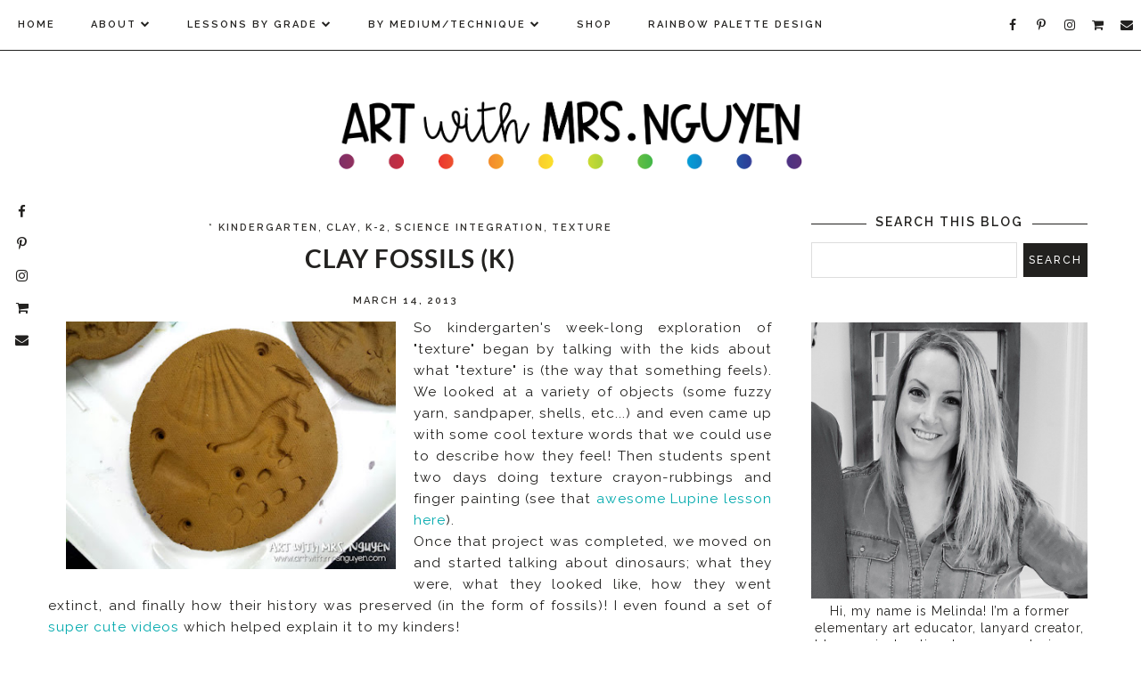

--- FILE ---
content_type: text/plain
request_url: https://www.google-analytics.com/j/collect?v=1&_v=j102&a=809922347&t=pageview&_s=1&dl=https%3A%2F%2Fwww.artwithmrsnguyen.com%2F2013%2F03%2Fclay-fossils-k.html&ul=en-us%40posix&dt=Clay%20Fossils%20(K)%20%7C%20Art%20with%20Mrs.%20Nguyen&sr=1280x720&vp=1280x720&_u=IEBAAEABAAAAACAAI~&jid=493216465&gjid=1679975313&cid=1755293584.1768968268&tid=UA-57594835-1&_gid=1302615118.1768968268&_r=1&_slc=1&z=1085047163
body_size: -452
content:
2,cG-F7H9MVHQ9K